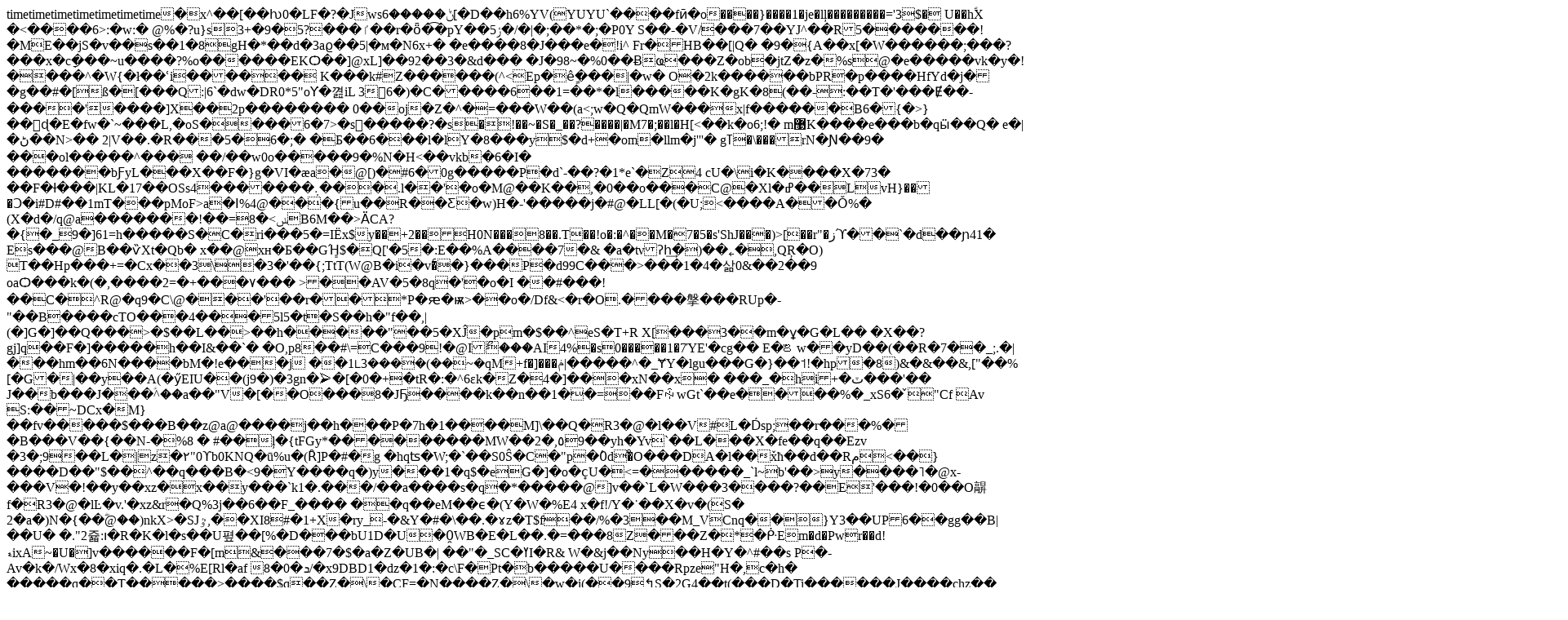

--- FILE ---
content_type: text/html; charset=utf-8
request_url: https://tripyar.com/iran/isfahan/isfahan/accommodations/hotels/modern/venus-hotel-isfahan.html
body_size: 21393
content:
timetimetimetimetimetimetime�     x^��[��ƕ0�LF�?�Jwsݨ�����6[�D��h6%YV(YUYU`����fӣ�o����}����1�je�lļ���������='3$�
U��hؐX �<�<yA��ݷ����٧O��?�����?Ģ�d���ʽ۷v�������)N��1����F3Ȅ������<ޫ���h�8pfs��U�б}f��{l4a
�Mgl�rl�����J�s�O�F��2�?l�6}�Z�7��kd/Q��\-�g/��w7�B0Aj�o���1�y��Ezc:�61g�e��#�y�=f"��]��̥� ���1x��5��S�����.��%h9�����	��K}�U�￢P�cg`����j��O]s2U%�G��;=qܑ�`�B��ؒBڒ"�mI���Y�yC(�7[���볿��y���^s�9���?^�����W�컳�����~�ݏ��_�9�~^_M^����<�Or��g��KH��p���w�^��ǿ��#$���ٷ���������}�ߟ}W%����?����0����?�
4�����ϐ�Br���ׯ������qH
�g�8�w�c���������@Pp�Q������ �[������AR0�(x�'��;����@n��a�B��H�56�:�W-ƴG��;��� ��{�oб�To�=�� �bO���~X���b�v�������v8u�Ym@�12u�x���۩�|��S�V�ά�=w�9s�ӽ��?�Og�c9��>���6>:�w:�
@%�?u}s3+�9�5?���ٵ��r�ȫ�͡�pY��ݬ5�/�|�;��*�;�P0Y S��-�V/���7��YJ^��R5�������!�ΜE��jS�v��s��1�8gH�*��d�3aϱ��5|�м�N6x+�
�e����8�J���e�!i^	Fr�HB��[|Q�	�9�{A��x[�W������;���?���x�cָ���~u����?%o������EKѺ��]@xL]��92��3�&d��� �J�98~�%0��Ƀҩ���Z�ob�jtZ�z�%s@�e�����vk�y�!����^�W{�ł��ՙi������ K���k#Z������(^<Ep<k�M����ی�G	�d�e�G���ܢ>�êٍ���|�w�
O�2k������bPR�p����HfYd�j��g��#�[ß�[���Q:|6`�dw�DR0*5"oY ͘�꼂iL36�)�C�����6��1=��*�l�����K�gK�8(��-:��T�'���Ɇ��-����'����]X��2p��������0��oj�Z�^�=���W��(a<;w�Q�QmW���x|f������B6�{�>}��򶜭ɖ�E�fw�`~���L,�oS����6�7>�s�����?�s�!��~�S�_��?����|�M7�;��l�Η[<��k�o6;!�	m޹K����e���b�qӹ��Q� e�|�ڻ��N>��
2|V��.�R���5�6�;��Б��6���l�lY�8���y$�d+�om�llm�j'''�	gߠ�\���rN�Ɲ��9�	���ol�����^�����/��w0o�����9�%N�H<��vkb�6�I�
�������bƑyL��� X��F�}g�V I�æa�@[)�#6�0g�����P�d`-��?�1*e`�Z4
cU�\i�K����X�73�	��F�ƚ���|KL�17��OSs4�������܉���.l��'�o�M@��K��,�0� �o���C@�Xl�ߝ��LvH}���Ͻ�i#D#��1mT���pMoF>a�Ӏ%4@� ��{u��R��Ƹ�w)H�-'�����j�#@�LL[�(�U;<����A��Ǒ%� (X�d�/q@a�������!��=8�<ݭB6M��>ӒCA?�{�_9�]61=h�����S�C� ri���5�=IЁx$y��+2��H0N���8��.T��!o�:�^��M�<xJv��D4Y���js���Q#΃����N��Q�P�v�&�"!������U��4O�����N�g4����������C��ڪ�*:�B@+�(��p��G�<^S�+�������� u����	r!9�b�`��1�!�{	@��7��I�z�z)E,G���r����o�+�X ^���wPE�L2�}��YEՔ�@\�H𺝙C%R6p^*�!t�f� ʋ5�<o�Cf̟:#���"	��5���7&������V|��ex6etX���G��0�Y��54�0��)�=s�*��FB}r��-�9�a-�"C�?%�[�V�F6V��1���4q�S��EO��;{�K^
Bշ*����2�VQ�-3�k d&�/�x��f<�HBX+�C�*�-��#�$\"J2z�͂����I�I^�
���|3e��m}Y:^Wa�z3Y���
M �F}����j �i˭���l]K���z����Z\��s�Q
UnųbղG$�A�!j"q�V؏@{6�eN�"z8D��v�b���6��@_�Fv�����v�KvpT,M���\�L����������+Ԇ����I�����h�܀��;�n�v��G;��faFb]`�!��ϕ�P���{���c���0�O��v�2&$��r4����ġA�:ȍ�)#�1f���!�,
� �^�2 i��:�+=C��MaW/e)���SH�>7�5�s'ShJ���)>[��r"�زϓ��`�d��ɲ41�
Es���@B��ѷXt�Qb� x��@xн�Б��GΉ͇$�Q['�5�:E��%A����7�&�a�tνʔh͢�)��˿�,QŖ�O) T��Hp���+=�Cx��3\�3�'��{;TtT(W@B�i�v�ͨ�}���P�d99C���>���1�4�삶0&��2��9
oaѺ���k�(�,����2=�+���۷���	>��AV�5�8q�'�o�I ��#���!��C�^R@�q9�C\@���'��r��*P�ԙ�ѭ>��o�/Df&<�r�O.����搫���RUp�-"��B����cТO���4���5l5�t�S��h�"f��,|(�]G�]��Q���>�$��L��>��h�����"��5�XĴ� pm�$��^eS�T+R	X[���3��m�ұ�G�L��	�X��?gj]q��F�]�����h��I&��`�	�O,p8��#\=C���9!�@Iޯ���AI4%�s0�����1�7ΎE'�cg��
E�ꢨw��yD��(��R�7��_;.�|���hm��6N����bM�!e���j��1˪3����(��~�<?N��g�Q!d�˂�@ݒx�����qJ�\�KA�����ߡ>qM+f�]���ݥ|�����^�_ɎY�lgu���G�}��˦!�hp�8)&�&��&,["��%[�G�|��y��A(�ӳEIU��(j9�)�3gn�⮚�[�0�+�tR�:�^6εk�Z�<Z��|S6�0˲�'�T�h2x^�4��Na��O�K秙x�e�=��b�Ʌ�|M�B ��>4�]���xN��x����_�hi+�ٽ���'�� J��b���J���ؑ^��a��"V�[��O���8�JҔ����k��n��1��=��FꏡwGt`��e����%�_xS6�	̌"Cf	Av	S:��~DCx�M}��fv����� $���B��z@a@����j��h���P�7h�1����M]\��Q�R3�@�l��V#L�D́sp;��r���%��B���V��{��N-�%8 �#��ļ�{tFGy*���������ΜW��2�,٥9��yh�Yv`��L���X�fe��q��Ezv	�3�;9��L�|z�۲"0ϒb0KNQ�ū%u�(Ȓ]P�#�g
�hqʦ�W;�`��S0Ŝ�C�"p�0ٔd�ီO���DA�l��ٚxħ��d��Rم<��}����D��"$��^��q���B�<9�Y����q�)y���1�q$�eG�]�o�c̟U�<=������_`l~b'��>y����˥�@x-���V�!��y��xz�x��y���`k1�.���/��a����s�q�*�����@]v��`L�W���3����?��E'���!�0��O髜f�R3�@�lĿ�v.'�xz&r�Q%3j��6��F_����	��q��eM��ϵ�(Y�W�%E4x�f!/Y�˙��X�v�(S�	2�a�)N�{��ؓ@��)nkX>�SJٷ,��XI8#�1+X�ry_-�&Y�#�\��.�ɤz�T$f��/%�3��M_VCnq��}Y3��UP6��gg��B|��U�
�."2쥷:ו�R�K�l�s��U폎��[%�D���bU1D�U�0̯WВ�E�L��.�=�̀��<s��&��?J��]�!ǧ4y9^�V�^�d��ĴF�9N��$z���ec>8Z���Z�*�ᑹEm�d�Pwr��d!ޑixA~�U�]v������F�[m&���7�$�a�Z�UB�|	��"�_SC�ߌI�R& W�&j��Ny��Н�Y�^#��s	P�-Av�k�/Wx�8�xiq�.�L�%E[Rl�af	8�0�ܖ/�x9DBD1�dz�1�:�c\F�Pt�b�����U����Rpze"H�,c�h�	�����q��T�����>����$q��Z�\�CF=�N����Z�\�w�i(��9↰S�2G4��t(���D�Ti������J����chz��	1�g�[��z ��Ȭ�������)�*%=�,��yO,�J�c�TC.��*/�#�4\Җ,c �i1c�<|O�c�waz)���f�4-~>���-�rL[R�
�W�����o:���*���LҖ��+�)�Z�2_k�K�$b^�D7%�N�*j�������=bs?��7a۱$���� *X}%^J���)<I�ǝ�5�h�z�Q��e�	襅���K[�H�d�a�J WB�����m�m	l^	�P��P��2ND��Y���y�`K�+cDM�4�� 2�=Y�t��m��XJ�S�#����Ԟa̛�ˠ�kD��I�+eL_3��#��cJi
�/.��beZ�[mI�䡽��)�k�V�V��=t,G�|'q{�d�A�� :��O��Y�)5]�?2�,�$�dP5��`-�<����q�!�M'm������ڢS��{�,��)6ʰ�X�1�X�
x��Bw!X��,[��5�95N�,����Hx2u|g���4U�$my
t^!0F7m��m��} ���1P���#O�2�X�0�p�*^]I	,y>��U��W�Ӣ��)|���>���E�%�n��|�����f���b>e�5��@m�$P���$� �g	���7&(��@Ub��]^V�s@��)��Lі�Q��@���[(O/�@"�V�Rj��@�1��
,�QB�݊�'+�67�ߧ~��^���}5&�!uy�(�pɹ�6PSHЈ� d�6�W7���i�NG�|�iΊ��TK](H�蕕�*F�!�a8uХZE3>��&�V%
�^E�m �ɍ�)�Y��e�t%�;+\�b�8�(>c�)�^%/ZzM���"�2��^�j���G?��#����U�t��ڌキ�������ߑ_�����3�2�yM�R��� �d �z�0h�,�	�-fg� ��a���ዶ�v��k!��g.Z"���%kb��39�[1�k�������Ų��`��� ���e��p7�0��Z�l���[(k���$�D<�X�ST��0���ՄJ��Ā*��'�a�A�XV�r\]�����
���2u �C��K����uN<�y?8��
�C��� M�%q���۬�apl/*q�m��ab0Vb�/@ �&�3ꌬ{�"|<�-�]|�9�<�k-/L!��J..�j]%����'������A̷TXG�p�0�[�f���0z[�&3�:q^�v&:m���N�ak�
����q�2�Z�`�`�(lZ�i��0�W�f�8_%�W��P0���A��cs5h
����8V��U�lu�V�UBiu�2�[s��E�f#ԗ�Z����A�R jr����x��̚�&�����Ȃ-���F��܅�C�0P���<�Sz�0�T@�}�p� 0R�C���3+&R�H_溁��G��эA��9BS����ED�ZDfÿ
�E��虉ޙ��+��0��+���?�#a���S�v��9�j�ꈇ�IUd����jK�;MǞ�Æf�X�|(_����J��D�9����C%��*�W�8�|I���4aS��0�  *?w�:�C�qMaS~~]�RF0R>"}c�K?\2���0~���]��)�8�XZ���Q��Z��|�΄��32N&�]tF�bD�8 (G�3F�X&�d`@2`�X�/��/�_�_��6�8?�ll�}be�2�p!}�d~��I�>�fG� ��P�e�����e0Q�T���Ð��0��TS��D�j�8?��V��Q2�+d&,���6()#��epj���._��V]���z�\�^�i���筌_&�`%�X�<��],f_�?�l=�@}d�
��˰�ObA9�P|�xq,���K�|�J�5�ːŖo�j/���eG�����Y�VT/� �P����E�j�����6�b�Q'�!�_ee�Cl��y�L�2I���0�4��z��#�<f�Ap�J'A'�I��� }\���6��K��Yv���&�C�;r�/�8��IB����a)��ֆ��'��s�<��~p�Z�TF��N���ZsO�^��E���,���̴C�oƮ7���8*��"Af~�_�j"�=�0I�xW���&q��l�-i�!/,�1f�����օ�Ct!A#�۷U3���Y��F�Ѧ�Q�c�v��#5�G�����i}E2����G��;~�|���6�i;*��z�Q���H{�/� ���Qk��_�)�<0<���������F���n��d@@�O����6%��3:՟��.D���q!IP��zL���x�|s����;Utx�9^��h�y��!���oV�V�a�NU�Q�w��i
�$\S���2�N1��kE*����YV������rڧN�����|��v�с!��rNvdiwQF�z��3��'S<=zC�Cl��	��dix�F�)a,�<+Vx��\Xu�\�v�6Z�7O�F�;�%!�+l�����"���������{�{+ef�,�u�د�q�5:�_��kw�ѭGk���Awؙ͜t�-�����[�0<;I=E�S�6%�vW���+o9%��/MC�Ψ�����*{��xTx���+�׆ެ��YMM.S�q9Վ�5��3$ ���Ǹ�6ft�q�lN��M���w9b��Bݔwi�t��S��̡��{KS�XΘg�it�?N���̹��ш6�$xpݾ��ռ6�@���x�:�.�/��wL�Td��i��,�p���hs���h� L��6t��{��٫4*��%���*X���8�����vc4�u���Gt(��d�.U�x5�er�Z��N!Ǖ�3�]�1����ķ\{1#�MA���W�Y��ڐ���/�K���lvB�R�h��H�dc����j�;[���hcg�l_nmD�Մ���]�\Y��W$�=7�}!{�ȃ.��+�kˊ�V*O�>��M{�@����)�8����F7�8���vW r'����;v��9��Qع�fu��'0D"��dJ�u��Q��Pt�l��t6�S��0��77��ˈxL�
���fc�%65�u�2g؃�dcĄAq�kj7�x�6��o�Z>�{�ł��M�4=5�$���ȳ3�dAj5��j5Ig��'ͭV;^8R�q����8!$~S?&I^�6g���!��� }�mF1��㲉�,��}���'�ȟ��b�:<�@w�Aϙ;��^� ��C��4��@���~ޝ��آnGq�X�(��5�9.�v=�����'BH�-l	R���C>kԷP\�U�|)4�V�k*^<G�ep)���<��M�ٕ>��ك�ĳ�=>�<6�1=��2uh�!k%uxI�DF�+:�;��]1��0b�gv�%j'+��IbS�]�;�S�N��l�qޔy�/�d+��J�NNm�2��F��q�?�xC07�>]���8�ۨ^���D?���K��	nḼB�S8�.>�kݕ����\Y���{�zجNw̚�8&�$?1m�	�����+�'.nşģ�T�Dam!b*-	�uq��3�ǘ��VaȆ]PF
�0�
��by-�F��A�JJE77��ʐ�Mg�!A�Keye`�����ʽNs7��l%�S�b�r^>n��5d�Gh�AA���$��o>=�N��b t�c�Z\+���]�)&U�7�eV�6�%7׷�Ę^�@e������h�xe��B��|Bϱ-�f�V�kݺh8_G�zs��d^�zCz?�V�7t �j����( Mm�_�&�we��ĸ�#YW������ꎘ7-�M�\�6Eeye���߽�(YW����׸��*���{S]9�vkr2/'�R$�/�˕�f��HH��	B�M�O9��&��H&=��Q��D#��%�4�R�wC.,��d�K�:7g��K�F4�c;6˂�k�������r�ȫ��!F��:��Z��bh���mh� lH�O��A�˼�c{�1#8�f`9ãR�!M���Gp�U?��+daqM�"B��"R�!;�㽊���$��+ZH��'J�b28S�m!w���m��NTp�+%"rl�#P>��VgC��N�]v���
[Ť'���Ep�p%"nT�K�QL|2��|W�W$�F�	��Od[����W�JDܨ0!�^1�l�s\�*\��&��)&=�mu.�+_�+q�X��IOd[����W�JDܨ0!�n1�l�s\�*\��&��l�Q�2�W�$��ո2!7�L�Q/&@�ou>�+_�+���Q���t�uz
)�.6i>7�D�:a�+�g����{����0ʒ� d��۝������7�x6�������^������W��9���}{����~���p柜}w�=y����Ͼ��/���!g?���o�������( �g�I����;|	���9��t ��?�������=�ʁ��$��R��i����g�U�?���O?����(p���������3d����*y���?��+�R���C
� ��Dq��(@��;9�7!�����f]e��A규���_��`~Q��7N�w�/&�O��A?�����^�E�?��0^�r9+ �T}�y0׿"�?��+Ȕs�='�S��0�7N.-ȇ�Q3_���_������?�p�|~��
�C���k�����9��"��\R����iF����Q��-$����?���?�?X�pI���#7
O�	锷��������3��~/D��D�K �T
ks�O�~�Z-�ķ���-adxF���EǪ̌x� ��]f�1���Rt�^�A-W�O:�gSܮ+�Y�&6���u���F�R5���e�߈H ��Y"AB�؛V���E�U.]"��ߕt�� =]�� i(i�4�?��H�����ǐ�4�iՈ��fds�����ժEE�d_QKP'�K/�C�򯳦v�x(����#PяZ�����@N�oYi���$��B���0�V�u�a��=����]gF�)#�t11Ú�S.�i��V�Zu23��<<b�6"G[��J˹�p�S���&�aɧ\�/P�Ϧ��ѓ��R�P��+�����~��M��M�<g�I�$�(bD�&p���6&nR&����;ԴY�8�ZZ���wW��3����j�̫αZ�tK|KR���0���#g08��8��]�������ޠYlg��SSTI�&���6c���Cf�#��2�'��MUBI\;��G%����UgI#�ȋ�Q�A|�4��l�2tu>�0}	�y`�c�;9�L��TIu���������6n��t&u7j�<58�1c@��;��M]��O��� sǱ�9�$�FW���g��I<ܘaLAǀnTumT�ĥ�$��wY|gx�����!]ؔ������,�3I���J^�M��T��.�*��I(G�O+��I�cܠhΆ�*�bϹ�F{�E;o�:��E$<����o���.�s�I����3?���ŏ�<��E��à��LoJfw�t�+�Im��h����\���m���"�9p�{�E�X���S�^�Ԟ�j��"����S���'��"�>��f#�o3���wL�'3ֱ�s�$?]�٥0$�i��|�������Sz�'��jz����;��u��뭬��3Po��SP�Y�L!�TLuc��ͺ����k�&7u�z+�i���ŗ���h�����lv3�Q��)��xN���eǦg:v� 2)�Q��������8�$�FG���C:fd��f:��5]��~m��P��7]�k���k�s��u&y7z�<=�o��)��� ����]F���{3>q�+��1u�\�[�7�ꎎ�)�-=�-r��3`���9`~�nf�,��{�6"����S�J���[�!�Upz�2�h�A�q�Q��1՟8<� a�BR�2�~fU���/|�|�, N1"��ީ׹���vL��k���	��GkmSq:��:7i^� �4�����u��&������Q�#.P�M]��@by�C�W��4aà���)�ݎ����	��?:��h>���������I��.]Q������]��l%�&�����(Y���0�F���ƽ��\�ER�>�9H��R6Z�T,˼����(�� H�< �لG���|�������Q���SX:^��<2g�>�^sH�c�U�gԲ�_ܝ�`Ly	��4���+��=�-�����ګp'�M�+�X���Ͻ�ZmaϏ&xAЎ-���j�� t���=�o�o�>���2`��N�i�tF�����������oR�ٓŃ�{/_|�����ǟl;�/>z��wp�9��h���l`�{��vkG�/j���?�}c�>m?�~0=|�������v=�[����?\v%&^d���:�>�������G/��-���v��ߚk���o�����v{����{�r����w���I�آ��*y�������w>n��/O�<�S���J�v�*I4�t�<����ftn�c��̝�b�g}se��� �FA��%nr%q���ϓr|�,���a:���4�Т�7k�¦3 �^���D����Nqzg�Ã�ŏ9��=�j��w]g1��C��!�����92��S�{>G�ɀ�a�G ���x���a�h�[������F��G��C6�ph΂��H�����4�8���Z�-����'��A�g���EB���)=I�&@�$$~���������)�����`�<�<�n��\G:p¿��%M\��p��F+�C~	�g��zT�7?k5���v����4���vc���[�	���Nu`ڣ'Xk67T�T��;��1�.�k����/�s�9#�SS�7\@�3b�]���}uj��N��U!>����U�,j��<�所�W�J@d�G�����!�p}���Z���=���}O�|�)��{�S�?�1��f�֨�sw���}�l�jvg+!�zg{��ר��W!x��Mwe�"TIB�-�kP�*�F�#l���v�W"r6�L�]��#vh�b�!/S��f��N��im_���� �#�ģ��N���e��w99e���^�^���ݸT]�xr6��VR&SCyc���5a���n�ya��'��$55�j*X\��l�������]�ϵ�v��Y[�^LZ�%J��N���:�vK4��v��i����K�C���3W��>+I�x�I��TMt[��PA�sɢ���<Z��~"K�|?�k�c/U��~Szݫ�M��8��)�WP�����~�������XRL�j��{�}ѭ���_��m�����{UNm�N}L��%ʼ��w������B�%�W�h,���ފ�-�R��j�&��k����Z���/V���e��`I��6�-�{����I��2zo�N��� r��;>�����%i�׉���(S�vG�;��v�J|�̴��8J�?����K�|a�۝�vC�۵��f��V�*�0c��WU�c�*K��
4��T@���
�w;�\��ic�n��`7����&:;I̥
|�/}t��Wb�����V~(�ʱ�n=��j��)�v���	ӭ��d��ʙ�#��s���ވOS�p�(�V�9 �^�Uo�.~�٫w��=��N�*� �fdzR3g@]zZ)��'���� ��5���/�D���݆&�ۖ�>>5Z=��{�B��k�C7�QY[�x/4��L�w���f��n��h�W�w���N�q%�1��ʲ?��dߍ�Ә˔}��joK������6���G��x�1+I���)�e
��i�Ĭ�	�楊^;��lW���ʒz;>��]��;�~�ނQF�ޕ3��F��l5���5�����י�~�RZ�y�uu�����ye����v��e�n�ۭN�}���4�)������s=��0���Ԙ^'>B�-�L�t{0`�mt�q5�&Sꝧ����Y���F��#��25�j����ov[}ْt�@L��m5������}�B�T9z�Q�u�
���zC,��:�+��>��k����$�'fM5�˒9A���й�j�;�bwDC���f��݇q����^��X�cMכ���B�U��Q��%��Ҡr����+Z^Y���M�h��붮�9��|�����:z"�"t9j�'���Q�&:�m�p?��6�W�ٚQ�����U���C��L�C��͇ �:N^�ȧk�c��D��jҠ.S��NCNw��w�&2��Ϻ����$�w�S��eʼ�loK��n_n�Tm��xyӦ�j�����q}��}����Q��� �ѫ_��W�4`GS��?���K$٢[WI�z?>Y���R���
%�Z��"鹦��\cYB�%���ԇw�o7��b�����B�̛��WS?��%I�Q������~�/?Ww���)����d�M������4��/K�xw)��2UѮ7�~�So���_���i�N�s��>R3Gԍ�mW���,]4k�5��T]�*t���˝� .o��M��ԅD�!T	B�w�4�K�y�ݑ_��ƕ�|�p`eS��J3�x��C^���-)�n㒗*Ŧ��������f7���JU���P�V�Jj�:㳩�j�7�,����Z�eJ���edy���V���E�#�hG���& �i������r뙆cxlj���
1�!��'����[�D`��S#a+�&%�鵛A8`��ڎ�UJ�s45,�;�E����X�"���Q Is����X��G_�JZ�����k����jĦ_xS# ��-����r��u�{�p���m�z��o*�-\�"����m̩E�l��A��8���	�:o;�jǽUn!e��ѕa�=h����
u��	�PKy&���"2��rE��4;]Q=:�vK)\��A�Ɛ�S6r�*���9 K�qg���\�t�N_�Tu��F�:hd@_Q��xe��0�Y��>����N{�Փ��^O��|�
01�\t�VP�C���sW��n"�P��\Et�{u��~��]�M7��XЕ]�>�!��J���v����_�N:�:ud���v�}Z�B�L�7���W�o���=#��9m�Fb~O��dU4����v�q-�) �:��p�i�0�ÜC�o�)��ʿ��u�j�~��l_���є�X~�a῏��}�}m�w��U�
�rE�m��ZF��[���}pr�B[�b�0�b�A�I����/�V�䓈�Z�P�����_|�_�k$>���7=�?oj����z�q�c���S6Z]�.)����܌D��\ut��m��`�V��1�A\:6��Ze�ϡ�{ U�.⍃y����[�'jF��_����6�38�OM�fp���Ǖ��q� Π8�i.f!�C�%�9�A'���n�ْ���Je��S@��`��d��/�)T��_� g��E8�p`���"z�Mn����F�����(��A?�b:il����ln�8��6>�e�{�x�I��d}4�۲�n�������77<���;p����tk�R�������t��'�)6q3�;�C�wV3����w�jh7z]1��n���k1��133l��0��-�#�wf����.# (�� J���I��U@�j�5;� F�ע��Mk��j	��\xE��
y���DbK�4�ru u�+?;4���1�$��t,�yT�|	8_�ŖA���o�[�wqs$@s��E2~�Pi��m�p���͗�Q$��mJǾ7u�S\�}�(���BH�~PX[C�������n��z�Nk����z�:}y�`����>s(�C�ӥm�;T�q�W�`�GUA���w�rc�V��.�V}��q5t,<`j�e#~��ش����q���p���!�jϟ�e#���-U���b~V�?1o�"NZ�<W�����4�
q�奧yw������{�;Ug�l���'(6��� ��'���9?�.?�.mf� �S��j%���|�Z�0DcZ���.c>Z�q'�?����������*���	6q�� �r����4�M�4o�@��f༬Yh��q����m�,Жv$c�/Q�W��
���q�G	7��4K���a!������<��'�y�[,�l���+W�V$��cG�QO���a�C�B+K,��n�)�M@���S��r*���*M<U]��vL��!d��EBwl�u,qҝ����<����q�*���"~cY�W�������c��l�'T�c<�'�C��9ն��S�r�V�}볃w���&�5^�\V��O���'Y?�l��; � ^(z����h�2�K��Mf����|�^���MfU�i�Ց��A�do�Tl�f�d��U��r�٫��j34Y���J��j�C�8Α���H�w��O�?�}�N@9�NuV��<���?]�^
��i��}���G�p�4�yk��h5+�ߞ9.{�Bu�'D�Ö���K�����ʽ��Ə�ۈ��e�	�c+)`n�.�1�R�F<^>Ak\?ۼS���Z��������m*�D����S*7�S�P� Դ�a�t�9�>�X{�(?��'ϧ�i��N!0�1��d�v�n�<LL��8���a3�P:���M�c���g�	�~�V³�����9ϳ�����S�Ri1�=5PG`W9H�kI�-�������g��t����s�<Pz s�����s�9��<��~SR�LZ�zeԅ���yn����.Y�2��B�,K�-�(�$^k�IF.�Fנ��5Йc���W�90|:p�W�nr;e�� @�	 9����ؖ��j}u����BL�|ľ�&��.������L;U�u����XЛj��1�sS��k	kzR��+ZУ���z��4_"�ZSM�r>;� j� 3]^Ë�|JY�vaR���V5�g 岡�X-K�3ۋ���r�m�޳!e���vۏ�^�f�u�7��X�\��[�c�SV�1�e�j��E)%F�����E[�ڄ��/�_�2����Zc��޼(�![k�1.�4W���"in�b� �q�z{��!^���5�xL��Z�4�#]iG��q�a�-u���2�5��o.�m��d�ƺi�x��]�a2:KsQư#Z[�3u�F�6�7拷���H�n��,Ӎ��qQ&�Z��1t�f�&�7F�Eb�SV��Tϲ�X��E��*|hW��E��d��.
oʷn�s�)b�����e�ګ^���À�bS�\���C�m�6�);M�ѩ5�����b�k4�%��Z��ޘ&-�U`�D3���0��6�e������.�vק�Ɔ��/�A(e��~��7�;�E�@q����碭v=�o,o���2Y�vm�6���vQ�Z��rt�V�&�7f��|_h�0$�� ��)���!��vT��ƀ(<��췯�pa��";z#�b����_�5'���y-_�p��b�h��p<]�tX^p���K��X�JaZ�\��z<�yy�^pi�^i�d�^&^*/v$r�+/�v���)פ9�9�)�Nv^�V�C���h�_��O�E��kg{�gڥ��Y�qs�?���>Z��d�,�,��7�RW><e�ˏ�β��A�eZ��Li�x9�aͥ��F��l�������J��.� ���l+�S�W٫����4�e��y�{�Nn?���X����A2�d����5���ˀ�"s�)�4�G�h�2S!Y��H��]�כ#/�h�Ej(��%�M���ma������zK#[k�zJ�ĵ�|MqƬ����#H1#�84_�`�j�/���#�M��ɔz���6n$�Df����R���{�m@]���aBk���l��%�M��f)T�#OɥS�S���g���G�%[�z�����-$�hD�,��UNN(I����^����n-��D��Q����� �����(I��	�Z����Mo=�(�S?@�d����F��B"�FΈ&��B�<+d��f��ZwZ.�iYV}1ܼQ�.�:�樐�B��� *dōf��O7�P��W-eY�9�|��P����6<Ӧ+x�f�69��3��߹ _�6OZ�]�_Y6\:o�U����z��kE�B&��h�+�5O�e��|�lO���c9�q4u\��Z��q���/�d{�,S-s�F��i��(�eY���Fټ����r����* )dĭ��'��5U�eY�|m�SlV94��9L!�k4���
4k�OG��&�o�fn��Th��C���׹ �W�`��i�/���#�Bm�H&mrF��u��(o�mo��@ƎK��`��#�Y&������+r��[�Q�a߇=Z{�>Tuf���5<��_,�{Z�Q8}�rk䢊���fpJޝ����t3<�qOS�ŏ����͍�ux�T~��������������6��U�,���	 �B*ؚ��6]��'�ȟBV. ^���9]�퐮8�U��C9�!���t"�?�pc��Cc�^���^mv�H��7�;��W��挍��z]��D>v��i�S]��!x|d:ɱ����D�k�i���b��˻Բ@����,6�ř��XI���nh�����;���q���60<4��>b6A��4��t1<���N�
QRN�!Q3�,��K'�:v�7�f�:>K��-�ԅ��c����T\�}�$o'^�L[و�R�gI�\�V��5�$���X�Fmxe��ʭ�/Mn�lDx�(.�ff�Q��~{��3#�ٔ�|?�8x�x�/!��"	��é●��9�ւ%�������o�lձi� ���xW]%ųu9d�b���?�&yk�Ա�Tn�~.���&�U� �e��]�c/=���5:2w���=�ߛ��r��6Z?�^�5Y?�F������'�j�'Z7��J�Zy�S�A��<��V��
�!�P��\-����Z��˝Br����Ш�eO����+C]���=�ER؉�?,]�С?].j;�sbA�ڋ���(�z=>o<�fE��Х��*C �]&ԑO~��)�?��7����	9��l6�6���ֆL�;><L5�d����:����;wv;~��:���a��n�	|��S}7�쇁yҙ��.>�`��&䤇�O`ڭ]��Ȍ�S40w<P���d�R�����L���v ��>X�(h��tk״���t*��P���*��F��x6I$�ħJ\���̘��bnH�9n,8u,"�U> R��fԴ�϶�BE�y���`��8���<x����g~�l���_>����#K��6����)t1%��	�
�h'���JN���	�$�OM�P�7��V�R4q� b�f}������{�$��2�����=o����>R���Ȅ��f����#�T�
�U�B {Mx����qN����	��c��|�`���3��!n��z�W���9ʑW)鱂�n%��`Xmɻ�S��M��1w�uO�d���nM���ZC�Z��X9bbMP�BH�����[���p.�W����Gi��Y�d�7QZ<�Z�l4 �%�7��yoŦΆ����#L��k�$A�&J������[��y/���	�q37�,Qb����U�ȃ3u�5����1�r�hx�XL�%��0�1�1m������+�4Di�vk�0vk �P̂<���\
)�WO�+��Lё,U_�]�m�O�F���Bm��*X0���[�[��'��Egt�ܥm5�hO�c�b�*�Q�@ځ@�t)��	�h
�H]
6���ɱ��E�M䝶"KR�0g��O�*Ln�]�Gs�4"��㒢����I�ǨVjOj��t��Y�' �}�H֤)�zD��%�h�ɯ�J�oY�ϦʟЫ��.zL]��M��UX�!����	���j�@�������i���k.����q���W#���)<\p�S�8�&X�LoU/xXZr�)���$���L�<ϫ��D���B.l۟7dc�u��C�G���{h_��� �W���{�V�ޔNݽv��i��1�𔎲��K�]�/��|��$��	�it�*1��K���jJjZ�N���/��n�+��51bD;p��4�`Zq����RI����lǉ��3�TJ�F=��f��҂�����h�5��ێ�����7+5)9��մ r�����#)�����g72qf�Fۺ�u����d
3gx�1�Ρ"�FK`>U&N��C�E���5踆N��S�JㄞJ�F���$ VLA@�K9[�|N�{��)�s|���p���c>Ynx� B>��K��C�-�k %� X��z�C|�~Q&�Zv�@֑�2�`)�D��`a�����e�L��|L��� W�beQ�����\PN�_}i���u�)�.� �s�&�b��o��Wbv+h"|���j'''Uӆva��Yu���5]�V1􊔌���7����M����a��^d6�}t��)���H�0�RΙr�7-/��ǧD.O G17� ]觸��# �1���_ ��9b|)V"2w�c�����cQ�䬿K��%�x�*A)^�r�\�#'�{D���G�c���LfE�P��E��()@`��<0�-l�ȉiY�v|�p��Z5�":[�o�" ��1sk�mH@P)��q��q�`l`N&H�y��� o1�;��I��@�<%͒F4�`��g �)�z2e6'���)�"c�̀P!�'(&�9A�p5V���������9.�K �*�q.u�%Tyc
�����ᑉ�&�|!�~����
>�=93'�!�9^�YȰ�K)�j�.�������`�PŞ�G�ș�#c�m�rM�`�������.8B)�=8%�v���Ph��5g�G�:���x�^SgF����%Ϟ>|���������H��h�]%�`�O�ZV���Q&��_zХ�C7u�v�E1cѫ��u�`b���kV������!��3��DAm�c�|0Y��P
~hc�"MJAL#g��*��*��@7����uÛw��a\��0���������<�-�I�=d��l��ak�v7���ۣ�N�=淝����v��ǝ�Ϸ8l����|�F���%{K���������Ŋ�[X�})�����鈉/�v�����㲗{��_�-�W�r&v�԰�YN��c�z��d����r0b��s>�Cb>����J��r�J$W��ܱ�8q`#Ұ|�������$�2��&���Y�ۓp����H��x����hJ��A*���\|��|�ع�ng��,Lx��({�)�#�J�U���[�g���]��`P�l�\�b�Nd��-މ
�|��R�&AXnE�$��U2b�+:e�bI��Tc��J�"���V�r$�6'�^��iK|\���t�H��Q��cW-��(S��'�먨�cQ��%�D�-���B��T�VY+��	�3���Q8���F2KJp�7;7\��&rQ�X�y��&��q��E�70 �c�SY��~r�k_�(��ї����r&2��+i/��-W�@�jt��M�vb��vI�#V ���R�.�����y.�6���X?�=s��	�@Fk5��:�;��3��"��!�LK�!ڶ��("Kȉ*+ȥQojB���h�F\>9�J�#'{:��sE�h��k=~�D�$�]9E�>��҃q��n#3w�������#��x㦎�O��㕗���6��U[n�Ct]
��D_!�3b""fo�DtŜD��Id�v�Nb	�IA�ԝĊ�^�����̂�;ĉoDħU�Ĭ]G��b�Jʷ�]�vS�z�k��f������� $���CA@�.�E�)�-b\�m��yt�L��#Ǐ$ ����~0�L�{">B��K.�H�0:�>���I�rj 
Ƙ*&4U[�T�K��w��v�.uŎ�Oݥ��n.U�<�Y��Y�M��'�=rN�TqW%e���D��7+o{Sy�y�Nu�y����ߪl����/���\%s+?3'�6t��#�J|o���g�VSf�p����j#�t5�� ������X�c��Ou�&����f�=^+{��myX����	���E�i������5���w{������-ø��݇��������|���qђ�ŷ�����!�{g�!~�g,��l�"�����z�[~�z��p��h�Z����	�N���g�͊KO�9G̮���_�A��4t>�B�pJ���H�=��Y����ʯ00���eXY���U��0�* {U|��J�wQ,�&%��?}F'8�����wYuNqY����� �����l��bw���ۢ{��-g�R�n;�n���c�=h����xl4F�~w<�Bߢ]�[:���|V��c��}PЯ@u;�J}�����bO�������F#��N��ݬ�ĭ�w�3�m���$-��s���G 